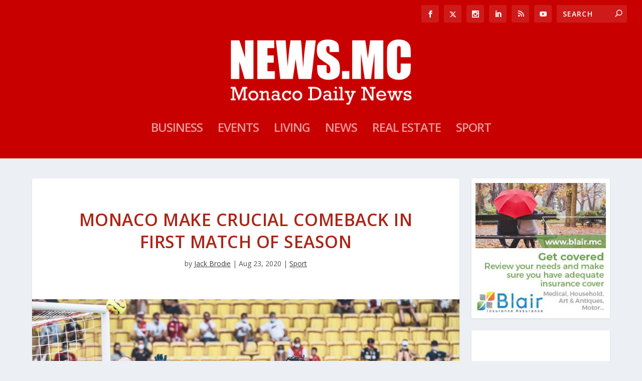

--- FILE ---
content_type: application/javascript; charset=UTF-8
request_url: https://news.mc/wp-content/plugins/post-views-counter/js/frontend.js?ver=1.7.4
body_size: 554
content:
function t(e){return t="function"==typeof Symbol&&"symbol"==typeof Symbol.iterator?function(t){return typeof t}:function(t){return t&&"function"==typeof Symbol&&t.constructor===Symbol&&t!==Symbol.prototype?"symbol":typeof t},t(e)}window.PostViewsCounter={promise:null,args:{},init:function(t){this.args=t;var e={storage_type:"cookies",storage_data:this.readCookieData("pvc_visits".concat(!1!==t.multisite?"_".concat(parseInt(t.multisite,10)):""))};"rest_api"===t.mode?this.promise=this.request(t.requestURL,e,"POST",{"Content-Type":"application/x-www-form-urlencoded; charset=utf-8","X-WP-Nonce":t.nonce}):(e.action="pvc-check-post",e.pvc_nonce=t.nonce,e.id=t.postID,this.promise=this.request(t.requestURL,e,"POST",{"Content-Type":"application/x-www-form-urlencoded; charset=utf-8"}))},request:function(e,o,n,c){var a=this,r={method:n,mode:"cors",cache:"no-cache",credentials:"same-origin",headers:c,body:this.prepareRequestData(o)};return fetch(e,r).then(function(t){if(!t.ok)throw Error(t.statusText);return t.json()}).then(function(e){try{"object"===t(e)&&null!==e?"success"in e&&!1===e.success?(console.log("PVC: Request error."),console.log(e.data)):(a.saveCookieData(e.storage),a.triggerEvent("pvcCheckPost",e)):(console.log("PVC: Invalid object."),console.log(e))}catch(o){console.log("PVC: Invalid JSON data."),console.log(o)}}).catch(function(t){console.log("PVC: Invalid response."),console.log(t)})},prepareRequestData:function(t){return Object.keys(t).map(function(e){return"".concat(encodeURIComponent(e),"=").concat(encodeURIComponent(t[e]))}).join("&").replace(/%20/g,"+")},triggerEvent:function(t,e){var o=new CustomEvent(t,{bubbles:!0,detail:e});document.dispatchEvent(o)},saveCookieData:function(t){if(t&&Object.prototype.hasOwnProperty.call(t,"name")){var e="";"https:"===document.location.protocol&&(e=";secure");for(var o=0;o<t.name.length;o++){var n=new Date,c=parseInt(t.expiry[o],10);c?c*=1e3:c=n.getTime()+864e5,n.setTime(c),document.cookie="".concat(t.name[o],"=").concat(t.value[o],";expires=").concat(n.toUTCString(),";path=/").concat("/"===this.args.path?"":this.args.path,";domain=").concat(this.args.domain).concat(e,";SameSite=Lax")}}},readCookieData:function(t){var e=[];return document.cookie.split(";").forEach(function(o){if(o&&o.trim()){var n=o.split("="),c=n[0],a=n.slice(1).join("=");if(c){var r=c.trim();new RegExp("".concat(t,"\\[\\d+\\]")).test(r)&&e.push(a||"")}}}),e.join("a")}};var e=function(){return window.PostViewsCounter.init(pvcArgsFrontend)};"loading"===document.readyState?document.addEventListener("DOMContentLoaded",e):e();
